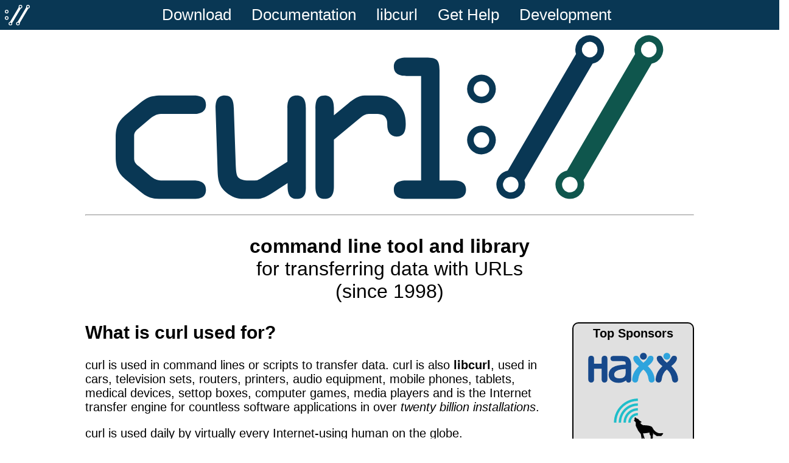

--- FILE ---
content_type: text/html
request_url: https://curl.se/
body_size: 3218
content:
<!DOCTYPE html>
<html lang="en">
<head>
<title>curl</title>
<meta name="viewport" content="width=device-width, initial-scale=1.0">
<meta content="text/html; charset=UTF-8" http-equiv="Content-Type">
<link rel="stylesheet" type="text/css" href="/curl.css">
<link rel="shortcut icon" href="/favicon.ico">
<link rel="icon" href="/logo/curl-symbol.svg" type="image/svg+xml">
<link rel="alternate" type="application/rss+xml" title="curl Releases" href="https://github.com/curl/curl/releases.atom">
<style type="text/css">
.sponsors {
  padding: 5px 5px 5px 5px;
  border: 2px black solid;
  border-radius: 10px;
  margin-bottom: 20px;
  text-align: center;
  background: #e0e0e0;
}
.logo {
  max-width: 80%;
  margin: 20px 0px 0px 0px;
}
.sponsors a:hover, .logo:hover {
  background: transparent;
}
.sidebar-box {
  padding: 5px;
  margin-bottom: 20px;
  border: 2px black solid;
  border-radius: 10px;
  background: #e0e0e0;
}
td {
  vertical-align: top;
}
.left {
  font-weight: bold;
  padding: 4px 4px 4px 4px;
  font-size: 110%;
}
.right {
  padding: 4px 4px 4px 4px;
}
.l {
  background: #093754;
  border: 0px;
  padding: 15px;
}
.r {
  background: #0f564d;
  border: 0px;
}
.supports {
  color: #f0f0f0;
  font-size: 90%;
  padding: 0 0 0 0;
}
@media (prefers-color-scheme: dark) {
  .sidebar-box {
    border-color: #999;
    background: #404040;
  }
  .sponsors {
    border-color: #999;
    background: #404040;
  }
}
</style>
</head>
<body>
<div class="main">
<div class="menu">
<div class="curlsymbol">
  <a href="/">
    <img src="/logo/curl-white-symbol.svg">
  </a>
</div>
<div class="dropdown">
  <a class="dropbtn" href="/download.html">Download</a>
  <div class="dropdown-content">
    <a href="https://github.com/curl/curl">Browse source</a>
    <a href="/ch/">Changelog</a>
    <a href="/rc/">Release candidates</a>
    <a href="/docs/releases.html">Release log</a>
    <a href="/tiny/">tiny-curl</a>
  </div>
</div>
<div class="dropdown">
  <a class="dropbtn" href="/docs/">Documentation</a>
  <div class="dropdown-content">
    <a href="/docs/projdocs.html">Project</a>
      <small>
      <a href="/docs/faq.html">FAQ</a>
      <a href="/docs/help-us.html">&nbsp; Help us</a>
      <a href="/docs/knownbugs.html">&nbsp; Known bugs</a>
      <a href="/docs/knownrisks.html">&nbsp; Known risks</a>
      <a href="/docs/todo.html">&nbsp; TODO</a>
      </small>
    <a href="/docs/protdocs.html">Protocols</a>
      <small>
      <a href="/docs/caextract.html">&nbsp; CA bundle</a>
      <a href="/docs/http-cookies.html">&nbsp; HTTP Cookies</a>
      <a href="/docs/sslcerts.html">&nbsp; SSL Certs</a>
      </small>
    <a href="/docs/reldocs.html">Releases</a>
      <small>
      <a href="/docs/security.html">&nbsp; Security</a>
      <a href="/docs/versions.html">&nbsp; Version numbers</a>
      <a href="/docs/vulnerabilities.html">&nbsp; Vulnerabilities</a>
      </small>
    <a href="/docs/tooldocs.html">curl tool</a>
      <small>
      <a href="/docs/manpage.html">&nbsp; man page</a>
      <a href="/docs/tutorial.html">&nbsp; Tutorial</a>
      <a href="/docs/httpscripting.html">&nbsp; HTTP scripting</a>
      </small>
    <a href="/trurl/">trurl</a>
    <a href="/wcurl/">wcurl</a>
    <a href="/docs/videos/">Videos</a>
    <a href="/docs/whodocs.html">Who and Why</a>
  </div>
</div>
<div class="dropdown">
  <a class="dropbtn" href="/libcurl/">libcurl</a>
  <div class="dropdown-content">
    <a href="/libcurl/c/">API</a>
    <a href="/libcurl/c/example.html">Examples</a>
    <a href="/libcurl/features.html">Features</a>
    <a href="/mail/list.cgi?list=curl-library">Mailing list</a>
    <a href="/libcurl/c/symbols-in-versions.html">Symbols</a>
    <a href="/libcurl/using/">Using libcurl</a>
    <a href="/libcurl/c/libcurl-tutorial.html">Tutorial</a>
  </div>
</div>
<div class="dropdown">
  <a class="dropbtn" href="/gethelp.html">Get Help</a>
  <div class="dropdown-content">
    <a href="https://lists.haxx.se/listinfo/curl-library">curl-library</a>
    <a href="https://lists.haxx.se/listinfo/curl-users">curl-users</a>
    <a href="/docs/irc.html">IRC / chat</a>
    <a href="/mail/">Mailing lists</a>
    <a href="/book.html">Everything curl [book]</a>
    <a href="/docs/videos/">Video presentations</a>
    <a href="https://github.com/curl/curl/issues">Report a bug</a>
    <a href="/dev/vuln-disclosure.html">Report security issue</a>
    <a href="/support.html">Paid support</a>
  </div>
</div>
<div class="dropdown">
  <a class="dropbtn" href="/dev/">Development</a>
  <div class="dropdown-content">
    <a href="/dev/builds.html">Autobuilds</a>
    <a href="/dev/code-review.html">Code review</a>
    <a href="/dev/code-style.html">Code style</a>
    <a href="/dev/contribute.html">Contribute</a>
    <a href="/dashboard.html">Dashboard</a>
    <a href="/dev/deprecate.html">Deprecate</a>
    <a href="/dev/internals.html">Internals</a>
    <a href="/dev/release-notes.html">Release Notes</a>
    <a href="/dev/release-procedure.html">Release Procedure</a>
    <a href="/dev/roadmap.html">Roadmap</a>
    <a href="/dev/runtests.html">Run Tests</a>
    <a href="/rfc/">Specifications</a>
    <a href="/dev/testcurl.html">Test curl</a>
    <a href="/dev/tests-overview.html">Tests Overview</a>
    <a href="/dev/vuln-disclosure.html">Vulnerability Disclosure Policy</a>
  </div>
</div>
</div>
<div class="contents">
<center><img src="https://curl.se/logo/curl-logo.svg" alt="curl logo" style="width:90%; padding-top: 8px;">
</center>
<p>
<hr>
<p style="font-size: 160%; text-align: center;">
  <b>command line tool and
library</b>
  <br>for transferring data with URLs
  <br>(since 1998)</p>
<div style="float: right; max-width: 10em; margin-left: 40px;">
  <div class="sponsors">
  <b>Top&nbsp;Sponsors</b>
  <a href="sponsors.html">
  <img class="logo" src="pix/haxx.svg" alt="Haxx">
  <img class="logo" src="pix/wolfssl.svg" alt="wolfSSL">
  <img class="logo" src="pix/fastly.svg" alt="Fastly">
  <img class="logo" src="pix/top/github.svg" alt="GitHub">
  <img class="logo" src="pix/teamviewer.svg" alt="Teamviewer">
  </a>
 </div>
 <div class="sidebar-box">
   <img style="filter: grayscale(100%); float: right;" src="pix/user.svg" width="30%">
   <a href="/support.html">
   Commercial support available</a>
   <div style="clear: both;"></div>
 </div>
 <div class="sidebar-box">
  <a href="https://everything.curl.dev/">Everything curl</a> is a free ebook
  about curl and libcurl
  <p align="center">
  <a href="https://everything.curl.dev/"><img src="pix/everything-curl.jpg"
  alt="Everything curl" width="80%"></a>
 </div>
 <div class="sidebar-box">
   <img style="filter: grayscale(100%); float: right;" src="pix/cash.svg" width="40%">
   <a href="/donation.html">
   Sponsor curl financially</a>
   <div style="clear: both;"></div>
 </div>
 <div class="sidebar-box">
   Video: <a href="https://youtu.be/V5vZWHP-RqU">mastering the curl command line tool</a>
   <p align="center">
   <a href="https://youtu.be/V5vZWHP-RqU"><img src="pix/mastering.jpg" width="80%"></a>
 </div>
</div>
<h2> What is curl used for? </h2>
<p>
curl is used in command lines or scripts to transfer data. curl is
also <b>libcurl</b>, used in cars, television sets, routers, printers, audio
equipment, mobile phones, tablets, medical devices, settop boxes, computer
games, media players and is the Internet transfer engine for countless
software applications in over <i>twenty billion installations</i>.
<p>
curl is used daily by virtually every Internet-using human on the globe.
<h2> curl supports </h2>
<table class="supports" cellpadding="0" cellspacing="0">
<tr class="l"><td class="left">Protocols</td>
  <td class="right"> DICT, FILE, FTP, FTPS, GOPHER, GOPHERS, HTTP, HTTPS,
IMAP, IMAPS, LDAP, LDAPS, MQTT, POP3, POP3S, RTMP, RTMPS, RTSP, SCP, SFTP,
SMB, SMBS, SMTP, SMTPS, TELNET, TFTP, WS, WSS </td></tr>
<tr class="r"><td class="left">Proxies</td>
<td class="right"> SOCKS4, SOCKS5, HTTP, HTTPS (HTTP/1 and HTTP/2), tunneling,
via unix domain sockets, haproxy, SOCKS+HTTP proxy chain</td></tr>
<tr class="l"><td class="left">HTTP</td>
<td class="right">GET, POST, PUT, HEAD, multipart formpost, HTTP/0.9,
HTTP/1.0, HTTP/1.1, HTTP/2 (h2c, h2, prior knowledge), HTTP/3 (dual connect
h1/h2 + h3 or h3-only), HSTS, Alt-Svc, cookies, PSL, etags, transfer
compression, ranges, custom headers, custom method, follow redirects</td></tr>
<tr class="r"><td class="left">FTP</td>
<td class="right">IPv6 (EPRT, EPSV), STLS, upload/download, append, range,
passive/active, kerberos, directory listing, custom commands</td></tr>
<tr class="l"><td class="left">SCP + SFTP</td>
<td class="right">known hosts, md5/sha256 fingerprint, compression,
upload/download, directory listing</td></tr>
<tr class="r"><td class="left">TLS</td>
<td class="right"> 1.0 - 1.3, mutual authentication, STARTTLS, OCSP stapling,
ECH, False Start, key pinning, PQC ready, session resumption, early data,
export/import sessions</td></tr>
<tr class="l"><td class="left">QUIC</td>
  <td class="right">
0RTT handshakes
</td></tr>
<tr class="r"><td class="left">Auth</td>
<td class="right">Basic, Plain, Digest, CRAM-MD5, SCRAM-SHA, NTLM, Negotiate,
Kerberos, Bearer tokens, AWS Sigv4, SASL, .netrc</td></tr>
<tr class="l"><td class="left">HTTP&nbsp;compression</td>
<td class="right">gzip, brotli and zstd</td></tr>
<tr class="r"><td class="left">Name resolving</td>
<td class="right">DNS-over-HTTPS, custom address for host, name+port redirect,
custom DNS servers, DNS caching, HTTPS RR</td></tr>
<tr class="l"><td class="left">Connection</td>
<td class="right">connection reuse, Interface binding, Happy Eyeballs,
IPv4/IPv6-only, unix domain sockets, TCP keepalive, TCP Fast Open, TCP
Nodelay, MPTCP, VLAN priority, IP Type Of Service</td></tr>
<tr class="r"><td class="left">Transfers</td>
<td class="right">transfer rate limiting, request rate limiting, stall
detection, retries, timeouts</td></tr>
<tr class="l"><td class="left">URLs</td>
<td class="right">Unlimited amount, parallel and serial transfers,
globbing</td></tr>
<tr class="r"><td class="left">Output</td>
<td class="right">IDN hostnames, custom info from transfer, metadata as JSON,
per content-disposition, libcurl source code, bold headers</td></tr>
</table>
<h2> Who makes curl? </h2>
<p>
curl is free and <a href="docs/copyright.html" title="curl and libcurl are
licensed under a MIT/X derivate license">open source</a> software and exists
thanks to <a href="docs/thanks.html" title="over 3,000 named
contributors">thousands of contributors</a> and our
awesome <a href="/sponsors.html">sponsors</a>. The curl
project <a title="Adheres to the Core Intrastructure Initiative's listed best
practices at Gold level"
href="https://bestpractices.coreinfrastructure.org/projects/63">follows well
established open source best practices</a>. You too
can <a href="docs/help-us.html">help us</a> improve!
<h2> What is the latest curl? </h2>
<p>
The most recent stable version is <b>8.18.0</b>, released on 2026-01-07.
Currently, 91 of the listed <a href="download.html" title="Binary download packages for your platform!">downloads</a> are of the latest version.
<h2> Where is the code? </h2>
<p>
 Check out the latest <a href="https://github.com/curl/curl" title="git clone
 the curl code">source code from GitHub</a>.
</div>
</div>
</body>
</html>


--- FILE ---
content_type: image/svg+xml
request_url: https://curl.se/pix/top/github.svg
body_size: 718
content:
<svg xmlns="http://www.w3.org/2000/svg" width="2500" height="676" viewBox="-0.122 175.062 480.244 129.875"><g fill="#121110"><path d="M92.375 230.65H52.019a1.887 1.887 0 0 0-1.886 1.886v19.731a1.89 1.89 0 0 0 1.886 1.889h15.743v24.513s-3.535 1.206-13.308 1.206c-11.53 0-27.637-4.214-27.637-39.632 0-35.425 16.772-40.087 32.518-40.087 13.63 0 19.502 2.401 23.238 3.556 1.174.36 2.26-.808 2.26-1.851l4.502-19.063c0-.487-.165-1.075-.721-1.474-1.517-1.082-10.774-6.262-34.16-6.262-26.941 0-54.576 11.463-54.576 66.562 0 55.103 31.64 63.313 58.302 63.313 22.076 0 35.468-9.434 35.468-9.434.552-.306.612-1.077.612-1.431v-61.537c0-1.04-.844-1.885-1.885-1.885M300.354 181.664a1.88 1.88 0 0 0-1.873-1.896h-22.724a1.889 1.889 0 0 0-1.882 1.896l.006 43.913h-35.419v-43.913a1.882 1.882 0 0 0-1.875-1.896h-22.722a1.887 1.887 0 0 0-1.877 1.896v118.904c0 1.048.843 1.901 1.877 1.901h22.722c1.039 0 1.875-.854 1.875-1.901v-50.86h35.419l-.062 50.86c0 1.048.844 1.901 1.883 1.901h22.777c1.041 0 1.873-.854 1.875-1.901V181.664M135.254 197.268c0-8.183-6.56-14.795-14.653-14.795-8.085 0-14.65 6.612-14.65 14.795 0 8.173 6.565 14.802 14.65 14.802 8.093 0 14.653-6.629 14.653-14.802M133.629 275.486V220.6a1.89 1.89 0 0 0-1.88-1.895h-22.651c-1.039 0-1.969 1.072-1.969 2.115v78.634c0 2.312 1.44 2.998 3.304 2.998h20.408c2.239 0 2.788-1.1 2.788-3.034v-23.932M386.71 218.884h-22.549c-1.034 0-1.876.852-1.876 1.901v58.302s-5.729 4.192-13.859 4.192c-8.13 0-10.287-3.689-10.287-11.65v-50.844c0-1.049-.841-1.901-1.875-1.901h-22.886c-1.032 0-1.879.852-1.879 1.901v54.693c0 23.646 13.179 29.431 31.31 29.431 14.873 0 26.864-8.216 26.864-8.216s.571 4.329.829 4.843c.259.512.932 1.029 1.659 1.029l14.56-.064c1.032 0 1.879-.854 1.879-1.898l-.008-79.817c0-1.05-.843-1.902-1.882-1.902M439.445 283.207c-7.821-.238-13.126-3.788-13.126-3.788v-37.653s5.233-3.208 11.654-3.782c8.12-.727 15.944 1.726 15.944 21.095.001 20.426-3.53 24.457-14.472 24.128zm8.894-66.993c-12.807 0-21.518 5.714-21.518 5.714v-40.263c0-1.05-.839-1.897-1.875-1.897h-22.787a1.887 1.887 0 0 0-1.878 1.897v118.903c0 1.048.842 1.901 1.881 1.901h15.811c.711 0 1.25-.367 1.648-1.009.393-.639.96-5.482.96-5.482s9.318 8.83 26.957 8.83c20.708 0 32.584-10.504 32.584-47.154 0-36.651-18.967-41.44-31.783-41.44M198.936 218.695h-17.045l-.026-22.519c0-.852-.439-1.278-1.424-1.278h-23.228c-.903 0-1.388.398-1.388 1.265v23.271s-11.64 2.809-12.427 3.037a1.886 1.886 0 0 0-1.361 1.812v14.623c0 1.052.84 1.898 1.879 1.898h11.909v35.178c0 26.13 18.328 28.697 30.696 28.697 5.651 0 12.411-1.814 13.527-2.228.675-.248 1.067-.947 1.067-1.705l.019-16.086c0-1.05-.886-1.897-1.884-1.897-.993 0-3.534.404-6.15.404-8.372 0-11.209-3.893-11.209-8.932l-.001-33.432h17.046c1.039 0 1.88-.847 1.88-1.898v-18.317a1.884 1.884 0 0 0-1.88-1.893"/></g></svg>

--- FILE ---
content_type: image/svg+xml
request_url: https://curl.se/pix/user.svg
body_size: 104
content:
<?xml version="1.0" encoding="UTF-8"?>
<svg viewBox="0 0 246.2 430.12857" xmlns="http://www.w3.org/2000/svg">
 <defs>
  <radialGradient id="b" cx="285.71" cy="320.93" r="97.386" gradientUnits="userSpaceOnUse">
   <stop stop-color="#ffe2af" offset="0"/>
   <stop stop-color="#ec9b60" offset="1"/>
  </radialGradient>
  <radialGradient id="a" cx="257.13" cy="519.7" r="123.1" gradientTransform="matrix(1 0 0 .89566 0 56.886)" gradientUnits="userSpaceOnUse">
   <stop stop-color="#9dff76" offset="0"/>
   <stop stop-color="#008518" offset="1"/>
  </radialGradient>
 </defs>
 <g transform="translate(-179.74 -247.55)" stroke="#000">
  <path d="m302.84 438.06c-66.274 0-120 78.674-120 175.72 0 13.257 1.0372 26.176 2.9375 38.594h234.16c1.9002-12.417 2.9062-25.337 2.9062-38.594 0-97.044-53.726-175.72-120-175.72z" fill="url(#a)" stroke-linecap="round" stroke-linejoin="round" stroke-width="6.2"/>
  <path d="m397.14 363.79c0 53.651-42.213 97.143-94.286 97.143s-94.286-43.492-94.286-97.143 42.213-97.143 94.286-97.143 94.286 43.492 94.286 97.143z" fill="url(#b)" stroke-linecap="round" stroke-linejoin="round" stroke-width="6.2"/>
  <path transform="translate(179.74 263.55)" d="m149.29 155.5s-31.429-10.714-31.429-2.8571 32.143 4.2857 32.143 4.2857 22.857-3.5714 42.143-17.857 40-26.429 40.714-43.571-1e-5 -107.14-111.43-107.14-107.86 119.29-107.86 119.29" fill="none" stroke-linecap="round" stroke-linejoin="round" stroke-width="8.7"/>
  <path transform="translate(244.74 262.83)" d="m-40.714 108.71c0 14.399-1.7589 26.071-3.9286 26.071s-3.9286-11.673-3.9286-26.071 1.7589-26.071 3.9286-26.071 3.9286 11.673 3.9286 26.071z" fill="#ececec" stroke-linecap="round" stroke-linejoin="round" stroke-width="8.7"/>
  <path transform="translate(448.67 261.05)" d="m-40.714 108.71c0 14.399-1.7589 26.071-3.9286 26.071s-3.9286-11.673-3.9286-26.071 1.7589-26.071 3.9286-26.071 3.9286 11.673 3.9286 26.071z" fill="#ececec" stroke-linecap="round" stroke-linejoin="round" stroke-width="8.7"/>
  <path transform="translate(179.74 263.55)" d="m32.143 341.93h182.14a12.143 12.143 0 0 1 12.143 12.143v43.571a12.143 12.143 0 0 1 -12.143 12.143h-182.14a12.143 12.143 0 0 1 -12.143 -12.143v-43.571a12.143 12.143 0 0 1 12.143 -12.143" fill="#ececec" stroke-linecap="round" stroke-linejoin="round" stroke-width="8.7"/>
  <path d="m255.64 626.9h136.25" fill="none" stroke-width="6.7"/>
  <path d="m255.64 640.48h136.25" fill="none" stroke-width="6.7"/>
  <path d="m255.64 653.33h136.25" fill="none" stroke-width="6.7"/>
  <path d="m215.46 626.9h28.036" fill="none" stroke-width="6.7"/>
  <path d="m215.46 640.48h28.036" fill="none" stroke-width="6.7"/>
  <path d="m215.46 653.33h28.036" fill="none" stroke-width="6.7"/>
 </g>
</svg>


--- FILE ---
content_type: image/svg+xml
request_url: https://curl.se/logo/curl-logo.svg
body_size: 492
content:
<svg xmlns="http://www.w3.org/2000/svg" viewBox="0 0 343 103">
 <path fill="#0f564d" d="M334.043.314a9 9 0 0 0-8.059 4.457 8.98 8.98 0 0 0-.795 7.305l-42.673 73.03a9.002 9.002 0 0 0-2.744 16.59 9 9 0 0 0 12.31-3.231 8.98 8.98 0 0 0 .795-7.305l42.674-73.03a8.98 8.98 0 0 0 5.974-4.278 9 9 0 0 0-3.23-12.311 8.96 8.96 0 0 0-4.252-1.227m-.13 4.123a4.877 4.877 0 0 1 4.053 7.334 4.876 4.876 0 1 1-4.054-7.334m-49.446 84.614a4.874 4.874 0 0 1 4.053 7.332 4.874 4.874 0 1 1-4.053-7.332"/>
 <path fill="#093754" d="M297.043.314a9 9 0 0 0-8.059 4.457 8.98 8.98 0 0 0-.795 7.305l-42.673 73.03a9.002 9.002 0 0 0-2.744 16.59 9 9 0 0 0 12.31-3.231 8.98 8.98 0 0 0 .795-7.305l42.674-73.03a8.98 8.98 0 0 0 5.974-4.278 9 9 0 0 0-3.23-12.311 8.96 8.96 0 0 0-4.252-1.227m-.13 4.124a4.877 4.877 0 0 1 4.053 7.334 4.876 4.876 0 1 1-4.054-7.334m-114.847 9.859c-3.859 0-7.937.844-7.937 5.765 0 5.063 4.562 5.782 7.937 5.782h9.141v65.531h-9.14c-3.86 0-7.938.844-7.938 5.781 0 5.047 4.562 5.766 7.937 5.766h29.329c3.375 0 7.937-.719 7.937-5.766 0-4.937-4.078-5.781-7.937-5.781h-8.657V22.359c0-6.859-1.922-8.062-8.531-8.062zM229 25a9 9 0 1 0 0 18 9 9 0 0 0 0-18m0 4.125a4.875 4.875 0 1 1 0 9.75 4.875 4.875 0 0 1 0-9.75M30.297 38.109c-6.734 0-9.5.125-14.906 4.563l-8.532 7.094C1.33 54.344 0 57.828 0 64.922v11.187c0 7.094 1.328 10.579 6.86 15.141l8.53 7.11c5.407 4.437 8.173 4.562 14.907 4.562h18.281c3.844 0 7.938-.844 7.938-5.766 0-5.062-4.563-5.781-7.938-5.781H28.266c-2.297 0-4.578-1.203-6.625-2.89l-6.97-5.891c-1.812-1.438-3.124-2.64-3.124-4.922V63.359c0-2.28 1.312-3.484 3.125-4.937l6.969-5.89c2.047-1.673 4.328-2.876 6.625-2.876h20.312c3.375 0 7.938-.734 7.938-5.781 0-4.922-4.094-5.766-7.938-5.766zm38 0c-5.281 0-5.89 4.453-5.766 8.657l1.203 36.312c.235 6.25.125 11.188 5.297 15.64 3.844 3.235 7.453 4.204 10.703 4.204h8.532c3.125 0 6.25-1.438 9.984-3.844l9.375-6.14v1.921c0 3.97.844 8.063 5.766 8.063 6.14 0 5.656-5.89 5.656-8.531V46.047c0-3.969-.844-7.938-5.766-7.938-4.937 0-5.781 3.97-5.781 7.938v33.547L90.547 90.297q-1.617 1.078-3.61 1.078h-3.843c-2.766 0-5.766-.719-6.735-2.406-.968-1.672-1.078-4.813-1.203-7.453l-1.203-35.47c-.125-3.733-.719-7.937-5.656-7.937m62.531 0c-5.281 0-5.765 4.328-5.765 8.532v48.343c0 3.97.843 7.938 5.765 7.938 4.938 0 5.781-3.969 5.781-7.938V65.766l16.11-13.344c2.047-1.688 3.61-2.766 5.765-2.766h3.375c2.766 0 5.532 0 6.97 2.047 1.202 1.672 1.202 3.125 1.202 5.047 0 3.719 1.688 7.094 5.89 7.094 4.938 0 5.657-4.094 5.657-8.063 0-5.281-1.328-9.25-5.172-13.11-3.125-3.124-6.844-4.562-11.297-4.562h-9.265c-3.61 0-6.969 2.282-10.219 4.922l-9.016 7.469v-4.703c0-3.844-1.203-7.688-5.78-7.688M229 57a9 9 0 1 0 0 18 9 9 0 0 0 0-18m0 4.125a4.875 4.875 0 1 1 0 9.75 4.875 4.875 0 0 1 0-9.75m18.467 27.926a4.874 4.874 0 0 1 4.053 7.332 4.874 4.874 0 1 1-4.053-7.332"/>
</svg>


--- FILE ---
content_type: image/svg+xml
request_url: https://curl.se/pix/wolfssl.svg
body_size: 2016
content:
<svg height="390" viewBox="0 0 509 390" width="509" xmlns="http://www.w3.org/2000/svg"><g fill="#1fbeca"><path d="m280.755 95.159c-.025 0-.053-.006-.091-.002-22.331.013-40.441 18.129-40.428 40.491l-13.479.002c-.013-29.805 24.126-53.985 53.907-53.993.039-.002.057.002.091.006z"/><path d="m280.747 68.164c-.026.004-.059.006-.083.006-37.234 0-67.408 30.215-67.397 67.487l-13.484.006c-.004-44.721 36.199-80.98 80.869-80.993.029.007.059.004.095.007z"/><path d="m280.738 41.179c-.021-.004-.045-.004-.08-.004-52.127.013-94.372 42.319-94.357 94.492l-13.482.006c-.015-59.62 48.26-107.971 107.833-107.988.029 0 .052-.002.08.007z"/><path d="m280.738 14.192c-.034-.004-.07-.006-.095-.006-67.017.032-121.326 54.415-121.307 121.485l-13.486.007c-.022-74.526 60.328-134.963 134.785-134.986h.093l.01 13.498"/></g><path d="m423.35 194.598s-1.778.486-4.615 1.416c-.904.297.033-2.137.033-2.137-8.845 2.328-19.501 2.611-27.096-1.179-16.874-8.416-22.416-17.271-28.651-29.192-6.233-11.927-39.822-12.584-45.81-12.758-5.981-.175-14.561-.636-23.398-14.882 0 0 5.483.667 8.311-3.33 0 0-1.531-2.004-7.536-5.498-6.007-3.495-7.073-5.568-7.073-5.568s-5.076-6.989-7.477-7.23c-2.402-.241-4.429.363-5.559-1.021-1.133-1.387-7.357-7.332-9.083-7.393-1.727-.058-6.091 8.875-2.397 14.681 0 0-.171 1.719-1.738 1.214-1.569-.505-4.636 2.424-.619 5.027 4.013 2.603 7.982 6.818 8.404 9.517.421 2.708-2.729 11.064 1.498 21.901l.978-1.641s1.176 7.869 5.073 12.771l.56-.983s2.539 9.276 7.251 15.305l.707-.165s3.92 6.987 7.899 11.09c3.982 4.101 4.723 5.913 4.964 8.134.241 2.22 4.786 26.041 4.583 29.144-.192 3.106-3.132 1.302-5.166 3.181-2.038 1.876-1.586 4.239 2.423 4.643 4.002.402 5.618-1.869 7.092-5.076 1.479-3.201 2.032-5.232 1.413-11.766-.184-1.958-.376-4.435-.528-7.023 3.206 6.964 6.083 13.377 6.343 14.717.595 3.049-2.704 2.051-4.199 4.385-1.496 2.323-.463 4.496 3.514 3.875 3.975-.626 4.964-3.228 5.585-6.699.623-3.476.644-5.577-1.601-11.752-2.121-5.836-6.803-20.823-7.118-25.016 3.086.407 13.82 1.257 32.085-3.186 0 0 2.015-.307 3.335-.174 1.32.131-.268 7.099 3.342 13.246 1.02 1.74 2.226 3.419 3.432 5.034.304 8.616.532 17.148.217 18.634-.635 3.043-3.288.838-5.571 2.402-2.284 1.56-2.178 3.962 1.73 4.938 3.907.979 5.825-1.036 7.751-3.991.367-.569.686-1.103.982-1.641-.526 1.816-1.176 3.214-1.88 3.561-1.875.928-3.702 3.634-1.656 5.403 2.049 1.759 7.463.975 8.436-2.051.968-3.016.771-12.164 2.315-16.461 1.546-4.294-.336-10.132.34-12.206 3.035-9.334 1.094-18.984 1.094-18.984s2.883 10.94 5.841 12.809l1.755-1.569s12.338 11.27 17.896 11.399l.979-1.911s17.878 2.657 22.932-.698l-2.032-1.063s10.142-5.702 9.709-14.183" fill="#000"/><path d="m362.036 298.305h-30.573v-9.39c0-4.385-.389-7.174-1.168-8.375-.782-1.199-2.085-1.797-3.912-1.797-1.983 0-3.479.807-4.492 2.424-1.018 1.622-1.527 4.072-1.527 7.363 0 4.226.572 7.414 1.719 9.554 1.088 2.139 4.184 4.724 9.297 7.741 14.652 8.708 23.878 15.847 27.682 21.427 3.806 5.589 5.709 14.586 5.709 26.999 0 9.027-1.056 15.68-3.168 19.954-2.11 4.279-6.189 7.867-12.234 10.761-6.049 2.894-13.082 4.342-21.11 4.342-8.808 0-16.325-1.668-22.551-5.004-6.233-3.342-10.312-7.591-12.24-12.758-1.926-5.164-2.89-12.491-2.89-21.987v-8.293h30.567v15.415c0 4.745.431 7.792 1.293 9.153.861 1.358 2.38 2.036 4.57 2.036 2.191 0 3.817-.865 4.89-2.585 1.064-1.722 1.603-4.275 1.603-7.668 0-7.458-1.02-12.335-3.048-14.632-2.091-2.294-7.221-6.127-15.408-11.503-8.18-5.422-13.598-9.363-16.261-11.817-2.655-2.452-4.858-5.841-6.607-10.17-1.746-4.332-2.616-9.864-2.616-16.591 0-9.703 1.237-16.797 3.715-21.282 2.475-4.489 6.473-7.996 11.997-10.529 5.527-2.53 12.201-3.794 20.012-3.794 8.55 0 15.837 1.386 21.858 4.149 6.017 2.763 10.005 6.245 11.961 10.446 1.958 4.198 2.932 11.337 2.932 21.401z" fill="#1fbeca"/><path d="m444.877 298.305h-30.571v-9.39c0-4.385-.39-7.174-1.168-8.375-.787-1.199-2.086-1.797-3.913-1.797-1.981 0-3.477.807-4.497 2.424-1.018 1.622-1.523 4.072-1.523 7.363 0 4.226.566 7.414 1.709 9.554 1.094 2.139 4.197 4.724 9.31 7.741 14.648 8.708 23.876 15.847 27.68 21.427 3.806 5.589 5.708 14.586 5.708 26.999 0 9.027-1.053 15.68-3.161 19.954-2.117 4.279-6.195 7.867-12.24 10.761-6.047 2.894-13.087 4.342-21.111 4.342-8.805 0-16.327-1.668-22.551-5.004-6.231-3.342-10.313-7.591-12.24-12.758-1.928-5.164-2.893-12.491-2.893-21.987v-8.293h30.573v15.415c0 4.745.43 7.792 1.286 9.153.866 1.358 2.384 2.036 4.571 2.036 2.194 0 3.823-.865 4.891-2.585 1.069-1.722 1.601-4.275 1.601-7.668 0-7.458-1.013-12.335-3.051-14.632-2.083-2.294-7.218-6.127-15.402-11.503-8.181-5.422-13.6-9.363-16.26-11.817-2.661-2.452-4.864-5.841-6.606-10.17-1.742-4.332-2.617-9.864-2.617-16.591 0-9.703 1.233-16.797 3.711-21.282 2.473-4.489 6.478-7.996 12.001-10.529 5.527-2.53 12.202-3.794 20.014-3.794 8.551 0 15.828 1.386 21.856 4.149 6.02 2.763 10.008 6.245 11.962 10.446 1.949 4.198 2.931 11.337 2.931 21.401z" fill="#1fbeca"/><path d="m488.771 259.958v101.338h20.015v25.357h-52.926v-126.695z" fill="#1fbeca"/><path d="m107.901 283.337-12.501 102.969h-33.993c-1.856-12.584-4.015-29.16-6.497-49.746-.845 9.061-2.021 18.191-3.518 27.401l-3.437 22.345h-34.071l-13.28-102.969h26.992c.207 2.691 2.493 22.348 6.85 58.973.34-3.763 2.687-23.423 7.031-58.973h25.933l6.343 58.973c1.001-17.216 3.394-36.872 7.185-58.973z" fill="#000"/><path d="m152.482 311.735c0-5.271-.285-8.599-.856-9.969-.568-1.373-1.78-2.059-3.639-2.059-1.865 0-3.103.686-3.723 2.059-.617 1.37-.932 4.698-.932 9.969v46.483c0 4.861.315 8.027.932 9.502.62 1.48 1.837 2.213 3.641 2.213 1.863 0 3.094-.672 3.688-2.019.593-1.344.889-4.238.889-8.694zm31.325 7.759v25.224c0 9.261-.467 16.045-1.399 20.366-.931 4.319-2.921 8.354-5.969 12.109-3.051 3.75-6.963 6.513-11.749 8.299-4.778 1.782-10.267 2.676-16.475 2.676-6.919 0-12.791-.76-17.596-2.287-4.807-1.524-8.543-3.828-11.202-6.902-2.662-3.084-4.565-6.807-5.699-11.181-1.136-4.367-1.709-10.924-1.709-19.671v-26.381c0-9.571 1.037-17.048 3.105-22.423 2.064-5.387 5.785-9.702 11.163-12.965 5.371-3.254 12.25-4.879 20.622-4.879 7.03 0 13.064 1.04 18.105 3.13 5.04 2.104 8.928 4.829 11.668 8.192 2.737 3.361 4.613 6.83 5.62 10.398 1.006 3.571 1.515 9.002 1.515 16.295" fill="#000"/><path d="m194.116 260.677h32.254v125.629h-32.254z" fill="#000"/><path d="m280.662 260.677v15.908c-6.461 0-10.273.297-11.435.89-1.162.595-1.745 2.293-1.745 5.084v3.259h13.18v16.295h-7.441v84.193h-31.323v-84.193h-6.437v-16.295h6.437c0-6.779.233-11.299.697-13.578.465-2.276 1.616-4.31 3.452-6.09 1.831-1.789 4.406-3.143 7.713-4.078 3.31-.928 8.453-1.395 15.431-1.395z" fill="#000"/></svg>

--- FILE ---
content_type: image/svg+xml
request_url: https://curl.se/pix/teamviewer.svg
body_size: 3387
content:
<svg height="103" viewBox="0 0 451 103" width="451" xmlns="http://www.w3.org/2000/svg"><path d="m4.744 97.303h93.512v-92.606h-93.512z" fill="#fff"/><g fill="#004680"><path d="m41.092 36.84-3.792 9.209h27.895l-3.792-9.209 28.332 14.355-28.332 14.356 3.792-9.21h-27.895l3.762 9.21-28.407-14.356z"/><path d="m96.392 0h-90.393c-3.309.01-5.989 2.69-5.999 5.999v90.393c.01 3.309 2.69 5.989 5.999 5.998h90.393c3.309-.009 5.989-2.689 5.998-5.998v-90.393c-.009-3.309-2.689-5.989-5.998-5.999zm-45.197 93.403c-23.311 0-42.208-18.897-42.208-42.208s18.897-42.208 42.208-42.208 42.208 18.897 42.208 42.208c0 11.194-4.447 21.93-12.362 29.846-7.916 7.915-18.652 12.362-29.846 12.362z"/><path d="m136.594 71.83h9.14v-35.332h12.598v-7.032h-34.336v7.032h12.598z"/><path d="m146.334 72.43h-10.34v-35.332h-12.598v-8.232h35.535v8.232h-12.597zm-9.141-1.201h7.942v-35.332h12.597v-5.831h-33.136v5.831h12.597z"/><path d="m168.061 41.244c-2.956-.028-5.854.829-8.32 2.461-4.98 3.457-6.152 9.199-6.152 14.003 0 4.747 1.113 8.731 3.808 11.543 3.106 3.223 7.91 3.692 10.43 3.692 4.336 0 8.203-1.172 10.371-3.457 1.694-1.732 2.695-4.025 2.813-6.445h-7.911c-.82 3.281-2.988 4.101-5.156 4.101-6.035 0-6.035-5.976-6.035-7.91h19.863c.117-2.461.235-6.797-1.758-10.84-2.695-5.508-7.734-7.148-11.953-7.148zm-5.859 12.539c.176-3.457 1.758-6.621 5.566-6.621 5.039 0 5.157 5.273 5.157 6.621z"/><path d="m167.827 73.543c-2.662 0-7.612-.503-10.861-3.875-2.64-2.754-3.977-6.777-3.977-11.959 0-6.667 2.156-11.545 6.41-14.497 2.569-1.696 5.584-2.59 8.662-2.568 3.298 0 9.305.972 12.493 7.484 2.141 4.346 1.915 9.102 1.818 11.132l-.027.572h-19.829c.081 3.044.861 6.71 5.428 6.71 2.499 0 3.952-1.159 4.574-3.647l.114-.455h9.031l-.055.65c-.13 2.557-1.188 4.978-2.975 6.81-2.197 2.315-6.135 3.643-10.806 3.643zm.234-31.699c-2.837-.022-5.617.8-7.987 2.36-3.902 2.709-5.886 7.254-5.886 13.505 0 4.93 1.192 8.57 3.643 11.127 2.939 3.051 7.524 3.507 9.996 3.507 4.343 0 7.964-1.192 9.936-3.27 1.45-1.467 2.362-3.382 2.587-5.432h-6.794c-.608 2.56-2.987 4.299-5.612 4.101-4.402 0-6.635-2.863-6.635-8.51v-.6h19.89c.263-3.416-.329-6.845-1.723-9.975-2.112-4.338-6.594-7.013-11.415-6.813zm5.463 12.539h-11.953l.031-.631c.23-4.502 2.535-7.19 6.166-7.19 3.659 0 5.756 2.632 5.756 7.221zm-10.673-1.2h9.46c-.116-2.601-1.047-5.421-4.543-5.421-3.773 0-4.7 3.406-4.917 5.421z"/><path d="m213.123 52.435c0-1.348-.059-4.863-2.051-7.266-2.93-3.398-8.086-3.808-10.547-3.808-2.812 0-6.269.469-8.965 2.402-2.195 1.631-3.445 4.24-3.339 6.973h8.496c-.065-.925.16-1.846.644-2.637.758-1.053 1.985-1.666 3.281-1.641 1.677-.069 3.221.913 3.868 2.461.36 1.276.499 2.604.41 3.926-2.871 0-8.086 0-11.719 1.641-5.449 2.519-6.27 6.855-6.27 9.199-.034 2.424.893 4.762 2.579 6.504 1.171 1.113 3.105 2.344 7.382 2.344 1.641 0 5.567 0 8.848-4.746-.018 1.353.08 2.706.293 4.043h7.852c-.498-2.469-.734-4.983-.704-7.5zm-9.844 12.773c-.927 1.073-2.273 1.693-3.691 1.7-1.131.039-2.226-.393-3.026-1.193s-1.232-1.896-1.193-3.026c0-3.516 3.984-5.273 9.551-4.805 0 3.164-.117 5.449-1.641 7.324z"/><path d="m196.892 73.133c-4.621 0-6.662-1.432-7.795-2.509-1.812-1.851-2.808-4.35-2.765-6.939 0-2.496.859-7.082 6.617-9.744 3.507-1.584 8.398-1.689 11.368-1.695.052-1.06-.076-2.12-.377-3.137-.568-1.3-1.88-2.116-3.298-2.05-1.099-.028-2.141.488-2.786 1.379-.413.692-.602 1.494-.54 2.298v.6h-9.718l.023-.622c-.1-2.919 1.242-5.701 3.59-7.439 2.326-1.668 5.46-2.514 9.314-2.514 2.816 0 7.989.522 11.001 4.017 2.196 2.646 2.197 6.412 2.197 7.654l.058 11.895c-.031 2.476.2 4.949.691 7.377l.155.726h-9.105l-.082-.505c-.131-.809-.219-1.625-.263-2.443-2.049 2.432-5.107 3.78-8.285 3.651zm8.028-19.688c-2.781 0-7.957 0-11.472 1.588-5.147 2.38-5.917 6.442-5.917 8.652-.029 2.264.834 4.448 2.402 6.08 1.058 1.004 2.815 2.168 6.959 2.168 1.572 0 5.252 0 8.355-4.488l1.093-1.581v1.923c-.015 1.151.055 2.302.21 3.443l6.602-.001c-.402-2.277-.593-4.587-.57-6.899l-.059-11.895c0-3.037-.643-5.352-1.913-6.883-2.693-3.123-7.474-3.591-10.085-3.591-3.598 0-6.497.77-8.615 2.289-1.894 1.368-3.029 3.55-3.061 5.886h7.279c.025-.839.277-1.656.729-2.363 1.022-1.361 2.69-2.078 4.381-1.883 1.692.195 3.152 1.272 3.838 2.831.384 1.339.534 2.734.443 4.124v.6zm-5.332 14.063c-1.291.043-2.542-.451-3.455-1.364-.913-.914-1.407-2.164-1.364-3.455-.013-1.303.535-2.55 1.504-3.421 1.744-1.603 4.83-2.31 8.698-1.981l.548.046v.551c0 3.231-.127 5.675-1.774 7.703l-.015.017c-1.041 1.202-2.551 1.896-4.142 1.904zm3.62-9.098c-2.711 0-4.893.611-6.122 1.741-.725.643-1.133 1.57-1.117 2.538-.043.972.324 1.918 1.012 2.606.689.688 1.634 1.056 2.607 1.013 1.241-.008 2.418-.549 3.232-1.486 1.309-1.617 1.482-3.604 1.498-6.379-.379-.022-.75-.033-1.11-.033z"/><path d="m256.896 41.654c-3.047 0-7.031.762-9.492 5.508-.586-1.407-2.519-5.567-9.316-5.567-5.918 0-8.203 3.164-9.141 4.453l-.293-3.808h-8.379c.176 1.875.293 3.691.293 5.566v24.024h8.731v-17.403c0-1.992 0-6.679 5.449-6.679 4.805 0 4.863 4.218 4.863 6.503v17.579h8.731v-14.825c0-4.394.117-9.257 5.332-9.257 4.511 0 4.98 3.515 4.98 6.679v17.403h8.731v-16.7c0-2.578.117-6.152-1.465-8.73-.645-1.172-3.047-4.746-9.024-4.746z"/><path d="m267.984 72.43h-9.929v-18.003c0-3.649-.746-6.079-4.381-6.079-4.384 0-4.733 3.752-4.733 8.657v15.425h-9.929v-18.179c0-2.856-.331-5.903-4.264-5.903-4.262 0-4.85 2.922-4.85 6.079v18.003h-9.929v-24.624c0-1.646-.093-3.397-.291-5.51l-.062-.656h9.594l.219 2.842c1.37-1.513 3.934-3.487 8.659-3.487 3.117 0 7.154.879 9.362 4.881 2.058-3.242 5.159-4.822 9.446-4.822 6.109 0 8.713 3.536 9.549 5.057 1.558 2.535 1.548 5.995 1.54 8.521zm-8.73-1.201h7.531l.001-16.6c.007-2.515.016-5.645-1.378-7.915-.747-1.359-3.044-4.46-8.512-4.46-2.692 0-6.549.537-8.96 5.184l-.591 1.142-.495-1.187c-1.437-3.449-4.384-5.198-8.762-5.198-5.597 0-7.735 2.94-8.648 4.196l-.959 1.318-.383-4.869h-7.167c.162 1.863.237 3.455.237 4.966v23.423h7.531v-16.802c0-1.991 0-7.28 6.049-7.28 5.463 0 5.463 4.978 5.463 7.104v16.978h7.531v-14.224c0-4.16 0-9.858 5.932-9.858 5.58 0 5.58 5.102 5.58 7.28z"/><path d="m289.655 68.021h-.117l-13.594-38.496h-4.16l15.469 42.305h4.336l15.293-42.305h-3.809z"/><path d="m292.01 72.43h-5.177l-.144-.394-15.763-43.111h5.443l.141.4 13.084 37.05 13.052-37.45h5.09zm-4.337-1.201h3.495l14.859-41.104h-2.528l-13.417 38.496h-.969l-.14-.4-13.454-38.096h-2.877z"/><path d="m311.689 29.525h4.102v4.394h-4.102z"/><path d="m316.39 34.52h-5.3v-5.595h5.3zm-4.101-1.201h2.902v-3.194h-2.902z"/><path d="m311.982 42.416h3.516v29.414h-3.516z"/><path d="m316.098 72.43h-4.715v-30.615h4.715zm-3.516-1.201h2.316v-28.213h-2.316z"/><path d="m335.889 41.537c-8.73 0-13.125 7.617-13.125 15.586 0 8.027 4.102 15.585 12.891 15.585 7.09 0 11.484-3.222 13.301-10.253h-3.692c-.817 4.055-4.359 6.987-8.496 7.031-7.207 0-10.078-5.274-10.195-11.543h22.734c0-9.199-3.574-16.406-13.418-16.406zm-9.199 13.183c.469-5.156 3.516-9.961 9.258-9.961 6.094 0 9.141 4.278 9.551 9.961z"/><path d="m335.655 73.309c-9.319 0-13.49-8.13-13.49-16.186 0-7.796 4.295-16.186 13.724-16.186 9.04 0 14.018 6.039 14.018 17.006v.6h-22.712c.187 3.541 1.587 10.343 9.573 10.343 3.859-.034 7.163-2.773 7.911-6.559l.102-.472h4.949l-.193.75c-1.86 7.202-6.401 10.704-13.882 10.704zm.234-31.172c-8.605 0-12.525 7.768-12.525 14.986 0 11.061 6.621 14.985 12.291 14.985 6.685 0 10.68-2.881 12.512-9.053h-2.431c-1.036 4.114-4.725 7.006-8.968 7.031-6.716 0-10.651-4.422-10.795-12.132l-.011-.611h22.74c-.124-7.079-2.511-15.206-12.813-15.206zm10.254 13.183h-20.11l.06-.654c.44-4.847 3.286-10.507 9.855-10.507 5.88 0 9.674 3.932 10.149 10.518zm-18.78-1.2h17.479c-.614-5.579-3.828-8.761-8.894-8.761-5.474 0-8.008 4.579-8.585 8.761z"/><path d="m386.87 66.966h-.117l-8.672-24.55h-4.16l-8.907 24.785h-.117l-8.79-24.785h-3.867l10.781 29.414h3.576l9.199-25.372h.117l9.023 25.372h3.34l10.957-29.414h-3.867z"/><path d="m388.693 72.43h-4.18l-8.664-24.36-8.832 24.36h-4.415l-11.221-30.615h5.15l8.428 23.765 8.54-23.765h5.007l8.3 23.501 8.132-23.501h5.159zm-3.333-1.201h2.499l10.51-28.213h-2.575l-8.496 24.55h-.97l-8.672-24.55h-3.313l-8.907 24.785h-.963l-8.79-24.785h-2.584l10.341 28.213h2.736l9.199-25.371h.962z"/><path d="m415.057 41.537c-8.73 0-13.125 7.617-13.125 15.586 0 8.027 4.102 15.585 12.891 15.585 7.09 0 11.484-3.222 13.301-10.253h-3.692c-.817 4.055-4.359 6.987-8.496 7.031-7.207 0-10.078-5.274-10.195-11.543h22.734c0-9.199-3.574-16.406-13.418-16.406zm-9.199 13.183c.469-5.156 3.516-9.961 9.258-9.961 6.094 0 9.141 4.278 9.551 9.961z"/><path d="m414.823 73.309c-9.319 0-13.49-8.13-13.49-16.186 0-7.796 4.295-16.186 13.724-16.186 9.04 0 14.018 6.039 14.018 17.006v.6h-22.712c.187 3.541 1.587 10.343 9.573 10.343 3.859-.034 7.163-2.773 7.91-6.559l.103-.472h4.949l-.193.75c-1.86 7.202-6.401 10.704-13.882 10.704zm.234-31.172c-8.605 0-12.525 7.768-12.525 14.986 0 11.061 6.621 14.985 12.291 14.985 6.685 0 10.68-2.881 12.512-9.053h-2.431c-1.036 4.114-4.725 7.006-8.968 7.031-6.716 0-10.651-4.422-10.795-12.132l-.011-.611h22.74c-.124-7.079-2.511-15.206-12.813-15.206zm10.254 13.183h-20.11l.06-.654c.44-4.847 3.286-10.507 9.855-10.507 5.88 0 9.674 3.932 10.149 10.518zm-18.78-1.2h17.479c-.614-5.579-3.828-8.761-8.894-8.761-5.474 0-8.008 4.579-8.585 8.761z"/><path d="m446.526 41.537c-3.06.235-5.675 2.294-6.621 5.214h-.117l-.176-4.335h-3.633c.118 1.992.352 4.335.293 6.621v22.793h3.516v-17.696c.117-5.625 2.871-9.375 8.086-9.375.703 0 1.465.176 2.168.235v-3.399c-1.172-.058-2.344-.117-3.516-.058z"/><path d="m440.388 72.43h-4.715v-23.393c.043-1.718-.081-3.5-.192-5.073-.037-.521-.072-1.027-.1-1.513l-.038-.636h4.845l.114 2.798c1.358-2.146 3.662-3.513 6.197-3.676 1.2-.059 2.406 0 3.573.059l.569.028v4.621l-.649-.053c-.289-.025-.587-.067-.887-.111-.407-.069-.818-.109-1.231-.122-4.642 0-7.37 3.203-7.486 8.788zm-3.516-1.201h2.316v-17.095c.13-6.25 3.377-9.975 8.686-9.975.47.012.939.057 1.402.135.056.008.111.016.166.024v-2.152c-.957-.045-1.935-.077-2.886-.03h-.005c-2.814.228-5.214 2.128-6.08 4.815l-.141.401h-1.118l-.176-4.336h-2.418q.029.424.059.864c.113 1.599.24 3.412.195 5.172z"/></g></svg>

--- FILE ---
content_type: image/svg+xml
request_url: https://curl.se/pix/cash.svg
body_size: 617
content:
<?xml version="1.0" encoding="UTF-8"?>
<svg version="1.1" viewBox="0 0 900 900" xmlns="http://www.w3.org/2000/svg">
 <g transform="translate(0 -152.36)">
  <g transform="matrix(12.774 0 0 13.453 -604.34 -4031.2)">
   <g transform="matrix(.6263 0 0 .6263 33.712 192.3)">
    <g transform="matrix(-.70666 0 0 .70666 -6.093 -40.117)">
     <g transform="translate(-6.4286 -92.643)">
      <path transform="translate(6.4286 84.643)" d="m-190.89 425.76 45 30.536 0.53572 0.35715 8.9286-3.3929 18.929-8.75 17.143-8.75 18.571-10 27.679-16.607 7.8571-4.8214-43.571-21.964-36.786 19.464-17.679 8.3928-24.286 8.75z" fill="#fff"/>
      <path d="m-83.204 466.29c-55.31 31.494-76.664 35.629-103.59 44.233l47.499 31.839c35.855-14.363 69.041-32.88 101.07-53.217l-44.981-22.854zm-0.31477 1.6395 41.707 21.182c-29.705 18.86-63.73 37.898-96.981 51.217l-44.036-29.51c24.971-7.9789 48.018-13.682 99.31-42.889z" fill="#050"/>
     </g>
     <g transform="translate(-6.4286 -96.643)">
      <path transform="translate(6.4286 84.643)" d="m-190.89 425.76 45 30.536 0.53572 0.35715 8.9286-3.3929 18.929-8.75 17.143-8.75 18.571-10 27.679-16.607 7.8571-4.8214-43.571-21.964-36.786 19.464-17.679 8.3928-24.286 8.75z" fill="#fff"/>
      <path d="m-83.204 466.29c-55.31 31.494-76.664 35.629-103.59 44.233l47.499 31.839c35.855-14.363 69.041-32.88 101.07-53.217l-44.981-22.854zm-0.31477 1.6395 41.707 21.182c-29.705 18.86-63.73 37.898-96.981 51.217l-44.036-29.51c24.971-7.9789 48.018-13.682 99.31-42.889z" fill="#050"/>
     </g>
     <g transform="translate(-6.4286 -100.64)">
      <path transform="translate(6.4286 84.643)" d="m-190.89 425.76 45 30.536 0.53572 0.35715 8.9286-3.3929 18.929-8.75 17.143-8.75 18.571-10 27.679-16.607 7.8571-4.8214-43.571-21.964-36.786 19.464-17.679 8.3928-24.286 8.75z" fill="#fff"/>
      <path d="m-83.204 466.29c-55.31 31.494-76.664 35.629-103.59 44.233l47.499 31.839c35.855-14.363 69.041-32.88 101.07-53.217l-44.981-22.854zm-0.31477 1.6395 41.707 21.182c-29.705 18.86-63.73 37.898-96.981 51.217l-44.036-29.51c24.971-7.9789 48.018-13.682 99.31-42.889z" fill="#050"/>
     </g>
     <g transform="translate(0,-14)">
      <path d="m-180.71 422.01s5.7143 3.9286 6.4286 7.1429c0.71428 3.2143 23.929 16.786 23.929 16.786h11.429l7.8571-1.7857 19.643-9.2857 15.714-6.7857 18.929-10.357 17.857-10.714v-11.429l-25.714-12.143-12.857 1.7857-11.786 7.1429-28.929 12.857-37.5 13.214z" fill="#fff"/>
      <g fill="#165016">
       <path d="m-89.656 378.78c-54.911 30.016-76.111 33.956-102.84 42.156l47.156 30.344c35.597-13.688 68.543-31.337 100.34-50.719l-44.656-21.781zm10.906 8.5312 14.875 7.6875c-0.9554 1.9163-1.5 4.0371-1.5 6.2812 0 2.5503 0.69236 4.9573 1.9062 7.0625-21.464 13.908-45.382 24.753-69.875 34.875-2.7124-2.49-6.6914-4.0625-11.125-4.0625-3.6237 0-6.9301 1.0668-9.5 2.8125l-17.438-11.312c1.1274-1.7778 1.75-3.8069 1.75-5.9688 0-2.267-0.7069-4.3796-1.9375-6.2188 19.455-5.1345 54.124-20.98 72.031-29.938 2.5773 1.2709 5.8241 2.0312 9.375 2.0312 4.567 0 8.657-1.2607 11.438-3.25z"/>
       <path d="m-146.37 410.12c-1.5855 7.1141 1.2005 14.034 8.4028 18.389 7.2023 4.3546 17.172 5.1465 26.662 2.8117z" color="#000000"/>
       <path d="m-82.423 417.97c1.5061-6.5519-1.1403-12.925-7.9818-16.935-6.8415-4.0104-16.311-4.7397-25.327-2.5895z" color="#000000"/>
      </g>
     </g>
     <path d="m-145.18 393.79 40.714 25 0.14986 10.671 20.579-10.4 0.16421-11.878-39.286-23.393z" fill="#050"/>
    </g>
    <path d="m127.85 248.2-0.23853 1.7609-1.5354 1.4086 2.0136 1.2537-1.2764 1.6144 2.1288 1.2319-25.322 16.267 12.764-10.186-8.7235 4.4925 11.739-9.5507-8.7194 4.6328 10.988-8.9062-8.9612 5.6978z" fill="#165016"/>
   </g>
  </g>
 </g>
</svg>


--- FILE ---
content_type: image/svg+xml
request_url: https://curl.se/pix/fastly.svg
body_size: 754
content:
<svg height="602" viewBox="0 0 1555 602" width="1555" xmlns="http://www.w3.org/2000/svg"><g fill="#ff282d"><path d="m1058.107 61.93v405.493h121.802v-61.956h-40.25v-405.303l-81.564.011z"/><path d="m.437 405.467h41.405v-195.631h-41.405v-53.801l41.405-6.809v-54.462c0-65.969 14.359-94.598 98.487-94.598 18.17 0 39.707 2.683 58.563 6.08l-11.176 66.314c-12.77-2.023-19.104-2.382-27.176-2.382-29.639 0-37.133 2.957-37.133 31.916v47.131h61.541v60.611h-61.541v195.632h40.973v61.946l-163.941.017v-61.964z"/><path d="m1016.617 385.889c-12.759 2.692-23.915 2.368-31.988 2.567-33.557.825-30.658-10.204-30.658-41.844v-136.776h63.873v-60.611h-63.873v-149.061h-81.563v363.358c0 71.341 17.606 103.9 94.339 103.9 18.173 0 43.144-4.676 61.997-8.714z"/><path d="m1523.297 405.8c17.141 0 31.023 13.625 31.023 30.768 0 17.138-13.883 30.76-31.023 30.76-17.141 0-30.941-13.622-30.941-30.76.001-17.143 13.801-30.768 30.941-30.768m0 56.693c14.239 0 25.837-11.688 25.837-25.925 0-14.245-11.598-25.579-25.837-25.579-14.236 0-25.758 11.335-25.758 25.579.001 14.236 11.522 25.925 25.758 25.925m5.713-10.811-6.242-9.141h-4.306v9.141h-6.941v-30.239h12.651c7.473 0 12.133 3.782 12.133 10.468 0 4.914-2.463 8.258-6.327 9.398l7.558 10.372h-8.526zm-10.547-15.207h5.537c3.168 0 5.276-1.229 5.276-4.563 0-3.165-2.109-4.402-5.104-4.402h-5.71v8.965z"/><path d="m770.593 209.725v-10.851c-24.675-4.501-49.178-4.566-62.47-4.566-37.957 0-42.585 20.129-42.585 31.04 0 15.436 5.267 23.782 46.388 32.773 60.107 13.494 120.473 27.573 120.473 102.104 0 70.682-36.377 107.198-112.947 107.198-51.238 0-100.954-10.999-138.888-20.625v-60.909h61.764l-.036 10.821c26.579 5.134 54.448 4.62 68.997 4.62 40.487 0 47.037-21.767 47.037-33.34 0-16.061-11.611-23.774-49.562-31.47-71.5-12.217-128.244-36.628-128.244-109.257 0-68.746 45.979-95.714 122.55-95.714 51.875 0 91.318 8.045 129.272 17.676v60.5z"/><path d="m395.333 263.263-6.207-6.209-31.522 27.47c-1.591-.57-3.293-.897-5.071-.897-8.506 0-15.392 7.089-15.392 15.824 0 8.745 6.886 15.832 15.392 15.832 8.502 0 15.404-7.087 15.404-15.832 0-1.659-.252-3.257-.713-4.76z"/><path d="m520.261 385.889-.053-253.81h-81.562v23.802c-16.799-10.078-35.511-17.285-55.455-20.979h.461v-28.166h9.951v-20.714h-82.125v20.714h9.95v28.166h.566c-78.009 14.361-137.126 82.671-137.126 164.833 0 92.595 75.062 167.657 167.657 167.657 31.602 0 61.155-8.755 86.385-23.955l14.694 23.986h86.152v-81.535h-19.495zm-162.851-.185v-9.588h-9.772v9.561c-43.775-2.551-78.789-37.721-81.073-81.567h9.713v-9.772h-9.663c2.596-43.542 37.466-78.378 81.023-80.917v9.61h9.772v-9.638c42.935 2.295 77.52 35.973 81.257 78.51v2.802h-9.791v9.772h9.793l.001 2.676c-3.717 42.557-38.311 76.256-81.26 78.551z"/><path d="m1386.34 149.225h168.223v60.552h-40.209l-103.17 253.82c-29.569 71.3-78.136 138.408-152.102 138.408-18.186 0-42.396-2.015-59.185-6.049l7.377-74.028c10.773 2.015 24.884 3.341 32.288 3.341 34.301 0 72.993-21.253 85.094-58.257l-104.536-257.233h-40.211v-60.552h168.31v60.552h-40.205l59.223 145.702 59.223-145.702h-40.121v-60.554z"/></g></svg>

--- FILE ---
content_type: image/svg+xml
request_url: https://curl.se/pix/haxx.svg
body_size: 342
content:
<svg height="85" viewBox="0 0 252 85" width="252" xmlns="http://www.w3.org/2000/svg"><g stroke-linecap="round" stroke-linejoin="round" stroke-width="3"><path d="m15.162 32.064v-15.07c0-3.948-2.08-7.067-6.549-7.067s-6.547 3.119-6.547 7.067v57.997c0 3.949 2.078 7.066 6.547 7.066s6.549-3.117 6.549-7.066v-31.699h24.112v31.699c0 3.949 2.078 7.066 6.549 7.066 4.469 0 6.547-3.117 6.547-7.066v-57.997c0-3.948-2.078-7.067-6.547-7.067-4.471 0-6.549 3.119-6.549 7.067v15.07z" fill="#17498b" stroke="#17498b"/><path d="m154.438 30.089c-5.199-3.949-10.291-8.73-13.098-14.862-1.662-3.431-3.014-5.301-6.963-5.301s-6.549 2.703-6.652 5.924c-.207 9.146 10.291 16.734 16.734 21.723-2.494 1.975-5.717 5.507-8.73 9.148-6.549 8.002-10.395 17.564-11.225 27.334-.312 4.053 1.975 8.002 6.963 8.002 4.781 0 6.652-2.91 7.172-8.107 1.246-10.912 6.963-22.137 15.799-29.102 8.834 6.965 14.551 18.189 15.795 29.102.523 5.197 2.393 8.107 7.172 8.107 4.99 0 7.277-3.949 6.967-8.002-.832-9.77-4.68-19.332-11.227-27.334-3.016-3.641-6.236-7.173-8.73-9.148 6.445-4.988 16.941-12.576 16.732-21.723-.104-3.221-2.703-5.924-6.65-5.924-3.949 0-5.301 1.87-6.963 5.301-2.808 6.132-7.9 10.913-13.096 14.862z" fill="#2ea4dd" stroke="#2ea4dd"/><g fill="#17498b" stroke="#17498b"><path d="m219.979 30.089c-5.197-3.949-10.291-8.73-13.096-14.862-1.664-3.431-3.016-5.301-6.963-5.301-3.951 0-6.549 2.703-6.652 5.924-.207 9.146 10.287 16.734 16.732 21.723-2.494 1.975-5.717 5.507-8.729 9.148-6.551 8.002-10.395 17.564-11.227 27.334-.312 4.053 1.975 8.002 6.963 8.002 4.783 0 6.652-2.91 7.172-8.107 1.248-10.912 6.963-22.137 15.799-29.102 8.834 6.965 14.551 18.189 15.797 29.102.521 5.197 2.393 8.107 7.172 8.107 4.988 0 7.275-3.949 6.963-8.002-.83-9.77-4.676-19.332-11.223-27.334-3.016-3.641-6.236-7.173-8.73-9.148 6.443-4.988 16.939-12.576 16.732-21.723-.104-3.221-2.703-5.924-6.652-5.924s-5.301 1.87-6.965 5.301c-2.803 6.132-7.897 10.913-13.093 14.862z"/><path d="m106.507 56.764c0 12.26-6.902 16.625-18.598 16.625-10.568 0-16.627-3.803-16.627-12.256 0-13.246 19.021-17.189 35.225-17.189zm-11.412-34.661c8.596 0 11.412 1.973 11.412 8.03v4.229c-18.176 1.127-47.623 2.817-47.623 27.333 0 13.385 11.412 21.275 27.051 21.275 9.582 0 14.09-2.535 21.418-8.031 0 4.51 1.832 7.188 5.775 7.188 3.947 0 5.779-2.678 5.779-7.188v-39.028c0-12.54-3.383-25.363-21.98-25.363h-26.068c-4.086 0-6.762 1.832-6.762 5.777 0 3.946 2.676 5.777 6.762 5.777h24.236z"/><path d="m162.637 9.858c0 4.489-3.639 8.128-8.128 8.128s-8.128-3.639-8.128-8.128 3.639-8.128 8.128-8.128 8.128 3.639 8.128 8.128z"/></g><path d="m228.022 9.858c0 4.489-3.639 8.128-8.128 8.128s-8.128-3.639-8.128-8.128 3.639-8.128 8.128-8.128 8.128 3.639 8.128 8.128z" fill="#2ea4dd" stroke="#2ea4dd"/></g></svg>